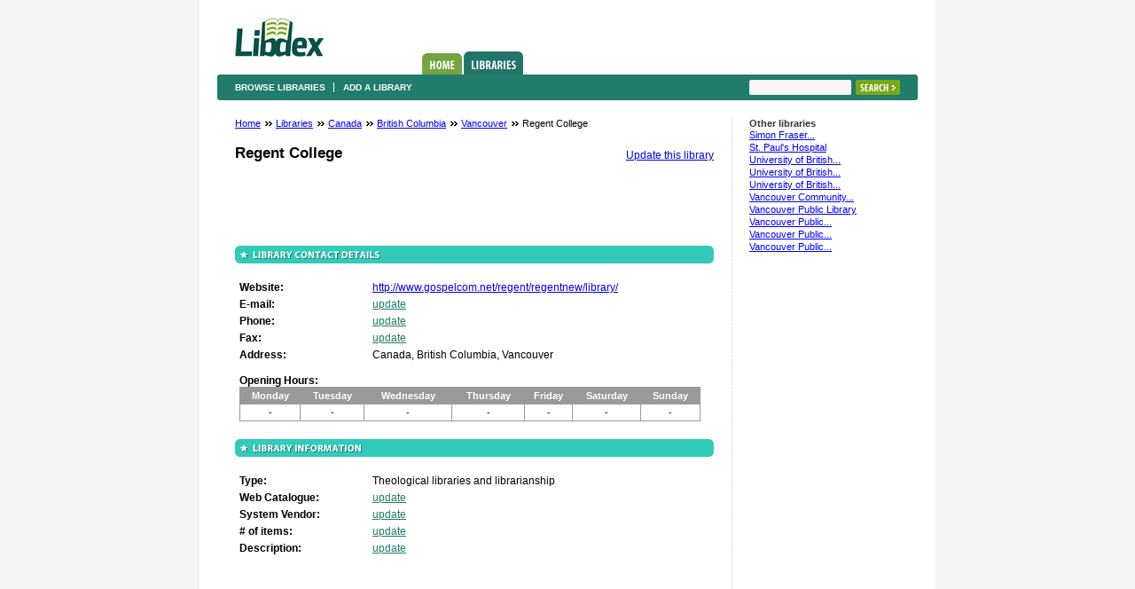

--- FILE ---
content_type: text/html; charset=utf-8
request_url: http://www.libdex.com/country/canada/british_columbia/vancouver/library_28441.html
body_size: 2540
content:
<!DOCTYPE html PUBLIC "-//W3C//DTD XHTML 1.0 Strict//EN" "http://www.w3.org/TR/xhtml1/DTD/xhtml1-strict.dtd">
<html xmlns="http://www.w3.org/1999/xhtml" xml:lang="en" lang="en">
<head>
<title>Regent College library, Vancouver, Canada – Theological libraries and librarianship – Libdex.com</title>
<meta name="description" content="Regent College library – Discover all contact details, opening hours, # of books available &amp; a description" />
<meta name="robots" content="index, follow" />

<meta http-equiv="Content-Type" content="text/html; charset=utf-8" /> 
<link rel="stylesheet" href="/css/style.css" type="text/css" />
</head>

<body>
	<div id="allContent">
		<div id="theContent">
			<div id="header">
				<h1><a href="/">Libdex</a></h1>
				<ul class="topNavi">
					<li><a href="/" class="homeTab">Home</a></li>
					<li><a href="/country.html" class="librariesTabActive">Libraries</a></li>
									</ul>
			</div>
			<div class="subNavi">
				<ul>
					<li><a href="/country.html">Browse libraries</a></li>
					<li class="last"><a href="/add">Add a library</a></li>
									</ul>
				<form class="toRight" action="/search" method="get">
					<fieldset>
						<div class="searchFld"><input type="text" name="q" /></div>
						<input type="submit" class="searchBtn" value="Search" />
					</fieldset>
				</form>
			</div>
			<div id="page">
				<div id="middleCln">


		<ul class="beardcrumbs">
	<li><a href="/">Home</a> <span>&nbsp;</span></li>
			<li><a href="/country.html">Libraries</a> <span>&nbsp;</span></li>
		
			<li>
					<a href="/country/canada/">Canada</a>
				
		
		<span>&nbsp;</span>		</li>
			<li>
					<a href="/country/canada/british_columbia/">British Columbia</a>
				
		
		<span>&nbsp;</span>		</li>
			<li>
					<a href="/country/canada/british_columbia/vancouver/">Vancouver</a>
				
		
		<span>&nbsp;</span>		</li>
		<li>Regent College</li></ul>
<h1><a class="linkInH" href="/edit_library/28441">Update this library</a> Regent College </h1>

<table width="468" height="60" border="0" align="center" cellpadding="0" cellspacing="0">
<tr>
	<td> <br />
		
			<script language="JavaScript"><!--
			function google_ad_request_done(google_ads)
			{
				document.write('<table width="525" border="0" cellspacing="1" cellpadding="2" align="center"><tr> <td align="left" class="topcontent"><a href="' + google_info.feedback_url + '">Ads by Google</a></td></tr></table>');
  				document.write("<table width='525' border='0' align='center' cellpadding='5' cellspacing='1' bgcolor='#E5E5E5'><tr><td bgcolor='#F1F8D6'>");
  					if (google_ads.length > 0)
   					{
						var first_ad_unit = '', second_ad_unit = '';
						document.write('<table width="525" border="0" align="center" cellpadding="2" cellspacing="1">');
						document.write('<tr>');
						for(var i = 0; i < google_ads.length; ++i)
						{
							document.write('<td valign="top" style="line-height: 14px;"><div class="listinglink"><a href="' + google_ads[i].url + '">' + google_ads[i].line1 + '</a></div><div><span class="listingcontent">' + google_ads[i].line2 + ' ' + google_ads[i].line3 + '</span></div><div><a href="' + google_ads[i].url + '" class="greenlink">' + google_ads[i].visible_url + '</a></div></td>');
							if(i % 2 == 1)
							{
								document.write('</tr>');
								document.write('<tr>');
							}	
						}
						document.write('</tr>');
						document.write('</table>');
					}								
				document.write("</td></tr></table>");
				document.getElementById("first_ad_unit").innerHTML += first_ad_unit;
			}
			//-->
			</script>
														
			<script type='text/javascript' language='JavaScript'><!--
			google_ad_client = 'pub-8339687433825391';
			google_ad_channel ='2604644382';
			google_ad_output = 'js';
			google_max_num_ads = '2';
			google_safe = 'high';
			google_feedback = 'on';
			google_ad_type  = 'text_image';
			//--></script>
			<script type='text/javascript' language='JavaScript' src='http://pagead2.googlesyndication.com/pagead/show_ads.js'></script>
</td>
</tr>
</table>
<br />
<h2><span class="libContactDetails">Library contact details</span></h2>
<div class="paddedContiner">
	<ul class="labeledDataBox">
		<li><strong>Website:</strong> <a href="http://www.gospelcom.net/regent/regentnew/library/">http://www.gospelcom.net/regent/regentnew/library/</a></li>
		<li><strong>E-mail:</strong> <a class="c217c6b" href="/edit_library/28441">update</a></li>
		<li><strong>Phone:</strong> <a class="c217c6b" href="/edit_library/28441">update</a></li>
		<li><strong>Fax:</strong> <a class="c217c6b" href="/edit_library/28441">update</a></li>
		<li><strong>Address:</strong>
						Canada, British Columbia, Vancouver		</li>
	</ul>
	<div class="openingH">
		<strong>Opening Hours:</strong>
		<table cellspacing="0" cellpadding="0">
			<tr>
				<th>Monday</th>
				<th>Tuesday</th>
				<th>Wednesday</th>
				<th>Thursday</th>
				<th>Friday</th>
				<th>Saturday</th>
				<th>Sunday</th>
			</tr>
			<tr>
						<td>
									-	
							</td>
						<td>
									-	
							</td>
						<td>
									-	
							</td>
						<td>
									-	
							</td>
						<td>
									-	
							</td>
						<td>
									-	
							</td>
						<td>
									-	
							</td>
					</tr>
		</table>
	</div>
</div>
	
	

<h2><span class="libInformation">Library information</span></h2>
<div class="paddedContiner">	
	<ul class="labeledDataBox">
		<li><strong>Type:</strong> Theological libraries and librarianship</li>
		<li><strong>Web Catalogue:</strong> <a href=""><a class="c217c6b" href="/edit_library/28441">update</a></a></li>
		<li><strong>System Vendor:</strong> <a class="c217c6b"  href="/edit_library/28441">update</a></li>
		<li><strong># of items:</strong> <a class="c217c6b"  href="/edit_library/28441">update</a></li>
					<li><strong>Description:</strong> <a class="c217c6b" href="/edit_library/28441">update</a></li>
			</ul>
	
		
</div>
</div>

<div id="rightCln">
			<h4>Other libraries</h4>
	<ul class="rightClnList">
			<li><a href="/country/canada/british_columbia/vancouver/library_35790.html">Simon Fraser...</a></li>
			<li><a href="/country/canada/british_columbia/vancouver/library_35923.html">St. Paul's Hospital</a></li>
			<li><a href="/country/canada/british_columbia/vancouver/library_24510.html">University of British...</a></li>
			<li><a href="/country/canada/british_columbia/vancouver/library_30423.html">University of British...</a></li>
			<li><a href="/country/canada/british_columbia/vancouver/library_28292.html">University of British...</a></li>
			<li><a href="/country/canada/british_columbia/vancouver/library_34461.html">Vancouver Community...</a></li>
			<li><a href="/country/canada/british_columbia/vancouver/library_24479.html">Vancouver Public Library</a></li>
			<li><a href="/country/canada/british_columbia/vancouver/library_28180.html">Vancouver Public...</a></li>
			<li><a href="/country/canada/british_columbia/vancouver/library_28181.html">Vancouver Public...</a></li>
			<li><a href="/country/canada/british_columbia/vancouver/library_28182.html">Vancouver Public...</a></li>
		</ul>
	<br />
<script type="text/javascript"><!--
google_ad_client = "pub-8339687433825391";
/* 120x600, created 20/10/08 */
google_ad_slot = "7483641144";
google_ad_width = 120;
google_ad_height = 600;
//-->
</script>
<script type="text/javascript"
src="http://pagead2.googlesyndication.com/pagead/show_ads.js">
</script></div>	

			</div>
		</div>
		<div id="footer">
			<a href="/whatis.html">About us</a> <span>-</span> <a href="/contact.html">Contact us</a> <span>-</span> <a href="/weblogs.html">Weblogs</a> <span>-</span> <a href="/journals.html">Journals</a><span>-</span> <a href="/feedback.html">Report Error</a>
		</div>
		<div id="copyR">
			Copyright <a href="http://www.iban.com">IBAN</a> Investments 2019
		</div>
	</div>



<script type="text/javascript">
var gaJsHost = (("https:" == document.location.protocol) ? "https://ssl." : "http://www.");
document.write(unescape("%3Cscript src='" + gaJsHost + "google-analytics.com/ga.js' type='text/javascript'%3E%3C/script%3E"));
</script>
<script type="text/javascript">
var pageTracker = _gat._getTracker("UA-5867517-4");
pageTracker._trackPageview();
</script>


</body>
</html>

--- FILE ---
content_type: text/html; charset=utf-8
request_url: https://www.google.com/recaptcha/api2/aframe
body_size: 267
content:
<!DOCTYPE HTML><html><head><meta http-equiv="content-type" content="text/html; charset=UTF-8"></head><body><script nonce="0VFBvEpTw5SrbXTHMU8ytA">/** Anti-fraud and anti-abuse applications only. See google.com/recaptcha */ try{var clients={'sodar':'https://pagead2.googlesyndication.com/pagead/sodar?'};window.addEventListener("message",function(a){try{if(a.source===window.parent){var b=JSON.parse(a.data);var c=clients[b['id']];if(c){var d=document.createElement('img');d.src=c+b['params']+'&rc='+(localStorage.getItem("rc::a")?sessionStorage.getItem("rc::b"):"");window.document.body.appendChild(d);sessionStorage.setItem("rc::e",parseInt(sessionStorage.getItem("rc::e")||0)+1);localStorage.setItem("rc::h",'1769766712114');}}}catch(b){}});window.parent.postMessage("_grecaptcha_ready", "*");}catch(b){}</script></body></html>